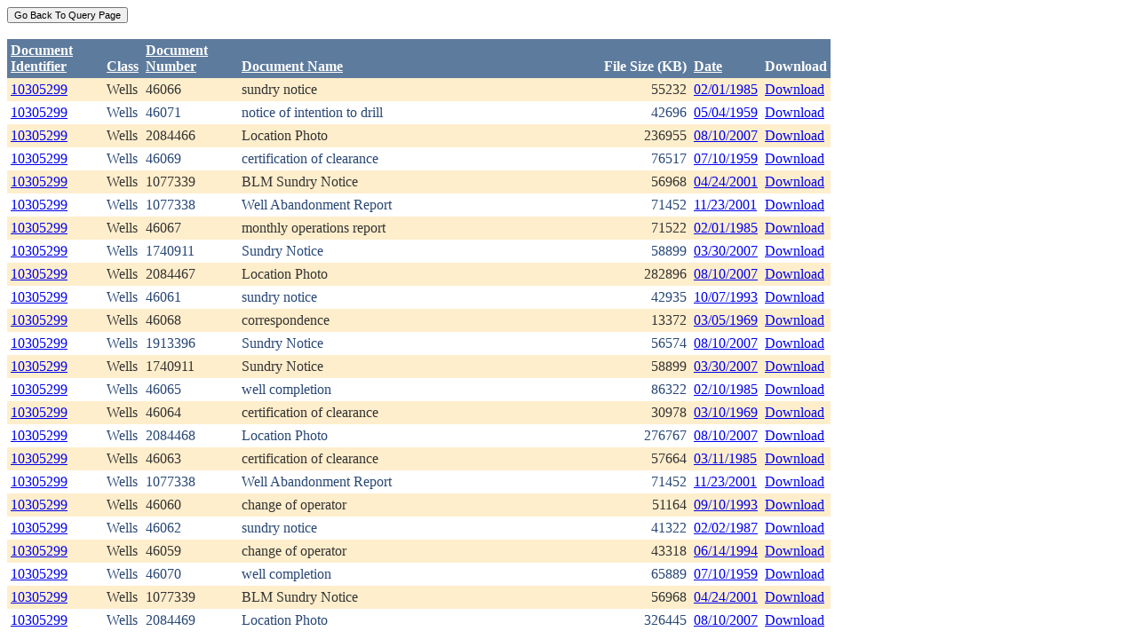

--- FILE ---
content_type: text/html; charset=utf-8
request_url: https://ecmc.state.co.us/weblink/Results.aspx?ID=10305299
body_size: 40741
content:


<!DOCTYPE html PUBLIC "-//W3C//DTD XHTML 1.0 Transitional//EN" "http://www.w3.org/TR/xhtml1/DTD/xhtml1-transitional.dtd">
<html xmlns="http://www.w3.org/1999/xhtml">
<head id="Head1"><title>
	Main Index Search Results
</title></head>
<body>
	<form name="form1" method="post" action="./Results.aspx?ID=10305299" id="form1">
<div>
<input type="hidden" name="__EVENTTARGET" id="__EVENTTARGET" value="" />
<input type="hidden" name="__EVENTARGUMENT" id="__EVENTARGUMENT" value="" />
<input type="hidden" name="__VIEWSTATE" id="__VIEWSTATE" value="/[base64]/[base64]/[base64]/[base64]/[base64]/[base64]/[base64]/[base64]/[base64]/[base64]/[base64]/[base64]/[base64]/[base64]/[base64]/[base64]/[base64]/[base64]/RG9jdW1lbnRJZD0xMDc0NzQzZGQCFA9kFhRmD2QWAgIBDw8WBh8FBQ5Ub2NJRDogMTA4NTQ0MB8GBRhSZXN1bHRzLmFzcHg/[base64]/RG9jdW1lbnRJZD0xMDg1NDQwZGQCFQ9kFhRmD2QWAgIBDw8WBh8FBQ5Ub2NJRDogMTI3MDM5Nx8GBRhSZXN1bHRzLmFzcHg/[base64]/[base64]/[base64]/O3vdQYQZ1i9O" />
</div>

<script type="text/javascript">
//<![CDATA[
var theForm = document.forms['form1'];
if (!theForm) {
    theForm = document.form1;
}
function __doPostBack(eventTarget, eventArgument) {
    if (!theForm.onsubmit || (theForm.onsubmit() != false)) {
        theForm.__EVENTTARGET.value = eventTarget;
        theForm.__EVENTARGUMENT.value = eventArgument;
        theForm.submit();
    }
}
//]]>
</script>


<div>

	<input type="hidden" name="__VIEWSTATEGENERATOR" id="__VIEWSTATEGENERATOR" value="6D431AC3" />
	<input type="hidden" name="__EVENTVALIDATION" id="__EVENTVALIDATION" value="/wEdAAdQAkKFCmanvn0OWuxJchFx8U64O7P3hu9FCADqHdzsao7ncSQaX9joRNAdNTIt5aR7I/cJ8I6XTO/562emt6htpKNhlwykdoTP9sn/t+fxJ5SolpRqbM5TXvhFMOa7Wgo02VOyj5OSOHuAq5gVUE8p27KBaNh0YosAZXN3bzjbPrArXT3nU5U+QTQNk1WsOV8=" />
</div>
		<div>
		    <input type="submit" name="ctl01" value="Go Back To Query Page" style="font-size:11px" /><br />
			<br />
			<div>
	<table cellspacing="0" cellpadding="4" border="0" id="WQResultGridView" style="color:#333333;border-collapse:collapse;">
		<tr style="color:White;background-color:#5D7B9D;font-weight:bold;">
			<th align="left" scope="col" style="width:100px;"><a href="javascript:__doPostBack(&#39;WQResultGridView&#39;,&#39;Sort$Unique_ID&#39;)" style="color:White;">Document<br/>Identifier</a></th><th align="left" valign="bottom" scope="col"><a href="javascript:__doPostBack(&#39;WQResultGridView&#39;,&#39;Sort$Class&#39;)" style="color:White;">Class</a></th><th align="left" scope="col" style="width:100px;"><a href="javascript:__doPostBack(&#39;WQResultGridView&#39;,&#39;Sort$Document_Number&#39;)" style="color:White;">Document<br/>Number</a></th><th align="left" valign="bottom" scope="col" style="width:400px;"><a href="javascript:__doPostBack(&#39;WQResultGridView&#39;,&#39;Sort$Document_Name&#39;)" style="color:White;">Document Name</a></th><th align="left" valign="bottom" scope="col">File Size (KB)</th><th align="left" valign="bottom" scope="col"><a href="javascript:__doPostBack(&#39;WQResultGridView&#39;,&#39;Sort$DocDate&#39;)" style="color:White;">Date</a></th><th valign="bottom" scope="col">Download</th>
		</tr><tr style="color:#333333;background-color:#FFEECC;">
			<td valign="top">
                            <a id="WQResultGridView_ctl02_HyperLink3" title="TocID: 166294" href="Results.aspx?ID=10305299">10305299</a>
                        </td><td valign="top" style="white-space:nowrap;">
                            <span id="WQResultGridView_ctl02_Label1">Wells</span>
                        </td><td valign="top">
                            
                            <span id="WQResultGridView_ctl02_Label1">46066</span>
                        </td><td valign="top" style="width:400px;">sundry notice</td><td align="right" valign="top">55232</td><td valign="bottom">
                            <a id="WQResultGridView_ctl02_HyperLink3" href="Results.aspx?DocDate=02/01/1985">02/01/1985</a>
                        </td><td valign="top">
                            
                            <a id="WQResultGridView_ctl02_HyperLink1" href="DownloadDocumentPDF.aspx?DocumentId=166294">Download</a>
                            
                        </td>
		</tr><tr style="color:#284775;background-color:White;">
			<td valign="top">
                            <a id="WQResultGridView_ctl03_HyperLink3" title="TocID: 177197" href="Results.aspx?ID=10305299">10305299</a>
                        </td><td valign="top" style="white-space:nowrap;">
                            <span id="WQResultGridView_ctl03_Label1">Wells</span>
                        </td><td valign="top">
                            
                            <span id="WQResultGridView_ctl03_Label1">46071</span>
                        </td><td valign="top" style="width:400px;">notice of intention to drill</td><td align="right" valign="top">42696</td><td valign="bottom">
                            <a id="WQResultGridView_ctl03_HyperLink3" href="Results.aspx?DocDate=05/04/1959">05/04/1959</a>
                        </td><td valign="top">
                            
                            <a id="WQResultGridView_ctl03_HyperLink1" href="DownloadDocumentPDF.aspx?DocumentId=177197">Download</a>
                            
                        </td>
		</tr><tr style="color:#333333;background-color:#FFEECC;">
			<td valign="top">
                            <a id="WQResultGridView_ctl04_HyperLink3" title="TocID: 194436" href="Results.aspx?ID=10305299">10305299</a>
                        </td><td valign="top" style="white-space:nowrap;">
                            <span id="WQResultGridView_ctl04_Label1">Wells</span>
                        </td><td valign="top">
                            
                            <span id="WQResultGridView_ctl04_Label1">2084466</span>
                        </td><td valign="top" style="width:400px;">Location Photo</td><td align="right" valign="top">236955</td><td valign="bottom">
                            <a id="WQResultGridView_ctl04_HyperLink3" href="Results.aspx?DocDate=08/10/2007">08/10/2007</a>
                        </td><td valign="top">
                            
                            <a id="WQResultGridView_ctl04_HyperLink1" href="DownloadDocumentPDF.aspx?DocumentId=194436">Download</a>
                            
                        </td>
		</tr><tr style="color:#284775;background-color:White;">
			<td valign="top">
                            <a id="WQResultGridView_ctl05_HyperLink3" title="TocID: 237247" href="Results.aspx?ID=10305299">10305299</a>
                        </td><td valign="top" style="white-space:nowrap;">
                            <span id="WQResultGridView_ctl05_Label1">Wells</span>
                        </td><td valign="top">
                            
                            <span id="WQResultGridView_ctl05_Label1">46069</span>
                        </td><td valign="top" style="width:400px;">certification of clearance</td><td align="right" valign="top">76517</td><td valign="bottom">
                            <a id="WQResultGridView_ctl05_HyperLink3" href="Results.aspx?DocDate=07/10/1959">07/10/1959</a>
                        </td><td valign="top">
                            
                            <a id="WQResultGridView_ctl05_HyperLink1" href="DownloadDocumentPDF.aspx?DocumentId=237247">Download</a>
                            
                        </td>
		</tr><tr style="color:#333333;background-color:#FFEECC;">
			<td valign="top">
                            <a id="WQResultGridView_ctl06_HyperLink3" title="TocID: 350733" href="Results.aspx?ID=10305299">10305299</a>
                        </td><td valign="top" style="white-space:nowrap;">
                            <span id="WQResultGridView_ctl06_Label1">Wells</span>
                        </td><td valign="top">
                            
                            <span id="WQResultGridView_ctl06_Label1">1077339</span>
                        </td><td valign="top" style="width:400px;">BLM  Sundry Notice</td><td align="right" valign="top">56968</td><td valign="bottom">
                            <a id="WQResultGridView_ctl06_HyperLink3" href="Results.aspx?DocDate=04/24/2001">04/24/2001</a>
                        </td><td valign="top">
                            
                            <a id="WQResultGridView_ctl06_HyperLink1" href="DownloadDocumentPDF.aspx?DocumentId=350733">Download</a>
                            
                        </td>
		</tr><tr style="color:#284775;background-color:White;">
			<td valign="top">
                            <a id="WQResultGridView_ctl07_HyperLink3" title="TocID: 359086" href="Results.aspx?ID=10305299">10305299</a>
                        </td><td valign="top" style="white-space:nowrap;">
                            <span id="WQResultGridView_ctl07_Label1">Wells</span>
                        </td><td valign="top">
                            
                            <span id="WQResultGridView_ctl07_Label1">1077338</span>
                        </td><td valign="top" style="width:400px;">Well Abandonment Report</td><td align="right" valign="top">71452</td><td valign="bottom">
                            <a id="WQResultGridView_ctl07_HyperLink3" href="Results.aspx?DocDate=11/23/2001">11/23/2001</a>
                        </td><td valign="top">
                            
                            <a id="WQResultGridView_ctl07_HyperLink1" href="DownloadDocumentPDF.aspx?DocumentId=359086">Download</a>
                            
                        </td>
		</tr><tr style="color:#333333;background-color:#FFEECC;">
			<td valign="top">
                            <a id="WQResultGridView_ctl08_HyperLink3" title="TocID: 518089" href="Results.aspx?ID=10305299">10305299</a>
                        </td><td valign="top" style="white-space:nowrap;">
                            <span id="WQResultGridView_ctl08_Label1">Wells</span>
                        </td><td valign="top">
                            
                            <span id="WQResultGridView_ctl08_Label1">46067</span>
                        </td><td valign="top" style="width:400px;">monthly operations report</td><td align="right" valign="top">71522</td><td valign="bottom">
                            <a id="WQResultGridView_ctl08_HyperLink3" href="Results.aspx?DocDate=02/01/1985">02/01/1985</a>
                        </td><td valign="top">
                            
                            <a id="WQResultGridView_ctl08_HyperLink1" href="DownloadDocumentPDF.aspx?DocumentId=518089">Download</a>
                            
                        </td>
		</tr><tr style="color:#284775;background-color:White;">
			<td valign="top">
                            <a id="WQResultGridView_ctl09_HyperLink3" title="TocID: 518382" href="Results.aspx?ID=10305299">10305299</a>
                        </td><td valign="top" style="white-space:nowrap;">
                            <span id="WQResultGridView_ctl09_Label1">Wells</span>
                        </td><td valign="top">
                            
                            <span id="WQResultGridView_ctl09_Label1">1740911</span>
                        </td><td valign="top" style="width:400px;">Sundry Notice</td><td align="right" valign="top">58899</td><td valign="bottom">
                            <a id="WQResultGridView_ctl09_HyperLink3" href="Results.aspx?DocDate=03/30/2007">03/30/2007</a>
                        </td><td valign="top">
                            
                            <a id="WQResultGridView_ctl09_HyperLink1" href="DownloadDocumentPDF.aspx?DocumentId=518382">Download</a>
                            
                        </td>
		</tr><tr style="color:#333333;background-color:#FFEECC;">
			<td valign="top">
                            <a id="WQResultGridView_ctl10_HyperLink3" title="TocID: 551950" href="Results.aspx?ID=10305299">10305299</a>
                        </td><td valign="top" style="white-space:nowrap;">
                            <span id="WQResultGridView_ctl10_Label1">Wells</span>
                        </td><td valign="top">
                            
                            <span id="WQResultGridView_ctl10_Label1">2084467</span>
                        </td><td valign="top" style="width:400px;">Location Photo</td><td align="right" valign="top">282896</td><td valign="bottom">
                            <a id="WQResultGridView_ctl10_HyperLink3" href="Results.aspx?DocDate=08/10/2007">08/10/2007</a>
                        </td><td valign="top">
                            
                            <a id="WQResultGridView_ctl10_HyperLink1" href="DownloadDocumentPDF.aspx?DocumentId=551950">Download</a>
                            
                        </td>
		</tr><tr style="color:#284775;background-color:White;">
			<td valign="top">
                            <a id="WQResultGridView_ctl11_HyperLink3" title="TocID: 591093" href="Results.aspx?ID=10305299">10305299</a>
                        </td><td valign="top" style="white-space:nowrap;">
                            <span id="WQResultGridView_ctl11_Label1">Wells</span>
                        </td><td valign="top">
                            
                            <span id="WQResultGridView_ctl11_Label1">46061</span>
                        </td><td valign="top" style="width:400px;">sundry notice</td><td align="right" valign="top">42935</td><td valign="bottom">
                            <a id="WQResultGridView_ctl11_HyperLink3" href="Results.aspx?DocDate=10/07/1993">10/07/1993</a>
                        </td><td valign="top">
                            
                            <a id="WQResultGridView_ctl11_HyperLink1" href="DownloadDocumentPDF.aspx?DocumentId=591093">Download</a>
                            
                        </td>
		</tr><tr style="color:#333333;background-color:#FFEECC;">
			<td valign="top">
                            <a id="WQResultGridView_ctl12_HyperLink3" title="TocID: 619235" href="Results.aspx?ID=10305299">10305299</a>
                        </td><td valign="top" style="white-space:nowrap;">
                            <span id="WQResultGridView_ctl12_Label1">Wells</span>
                        </td><td valign="top">
                            
                            <span id="WQResultGridView_ctl12_Label1">46068</span>
                        </td><td valign="top" style="width:400px;">correspondence</td><td align="right" valign="top">13372</td><td valign="bottom">
                            <a id="WQResultGridView_ctl12_HyperLink3" href="Results.aspx?DocDate=03/05/1969">03/05/1969</a>
                        </td><td valign="top">
                            
                            <a id="WQResultGridView_ctl12_HyperLink1" href="DownloadDocumentPDF.aspx?DocumentId=619235">Download</a>
                            
                        </td>
		</tr><tr style="color:#284775;background-color:White;">
			<td valign="top">
                            <a id="WQResultGridView_ctl13_HyperLink3" title="TocID: 739651" href="Results.aspx?ID=10305299">10305299</a>
                        </td><td valign="top" style="white-space:nowrap;">
                            <span id="WQResultGridView_ctl13_Label1">Wells</span>
                        </td><td valign="top">
                            
                            <span id="WQResultGridView_ctl13_Label1">1913396</span>
                        </td><td valign="top" style="width:400px;">Sundry Notice</td><td align="right" valign="top">56574</td><td valign="bottom">
                            <a id="WQResultGridView_ctl13_HyperLink3" href="Results.aspx?DocDate=08/10/2007">08/10/2007</a>
                        </td><td valign="top">
                            
                            <a id="WQResultGridView_ctl13_HyperLink1" href="DownloadDocumentPDF.aspx?DocumentId=739651">Download</a>
                            
                        </td>
		</tr><tr style="color:#333333;background-color:#FFEECC;">
			<td valign="top">
                            <a id="WQResultGridView_ctl14_HyperLink3" title="TocID: 783439" href="Results.aspx?ID=10305299">10305299</a>
                        </td><td valign="top" style="white-space:nowrap;">
                            <span id="WQResultGridView_ctl14_Label1">Wells</span>
                        </td><td valign="top">
                            
                            <span id="WQResultGridView_ctl14_Label1">1740911</span>
                        </td><td valign="top" style="width:400px;">Sundry Notice</td><td align="right" valign="top">58899</td><td valign="bottom">
                            <a id="WQResultGridView_ctl14_HyperLink3" href="Results.aspx?DocDate=03/30/2007">03/30/2007</a>
                        </td><td valign="top">
                            
                            <a id="WQResultGridView_ctl14_HyperLink1" href="DownloadDocumentPDF.aspx?DocumentId=783439">Download</a>
                            
                        </td>
		</tr><tr style="color:#284775;background-color:White;">
			<td valign="top">
                            <a id="WQResultGridView_ctl15_HyperLink3" title="TocID: 787140" href="Results.aspx?ID=10305299">10305299</a>
                        </td><td valign="top" style="white-space:nowrap;">
                            <span id="WQResultGridView_ctl15_Label1">Wells</span>
                        </td><td valign="top">
                            
                            <span id="WQResultGridView_ctl15_Label1">46065</span>
                        </td><td valign="top" style="width:400px;">well completion</td><td align="right" valign="top">86322</td><td valign="bottom">
                            <a id="WQResultGridView_ctl15_HyperLink3" href="Results.aspx?DocDate=02/10/1985">02/10/1985</a>
                        </td><td valign="top">
                            
                            <a id="WQResultGridView_ctl15_HyperLink1" href="DownloadDocumentPDF.aspx?DocumentId=787140">Download</a>
                            
                        </td>
		</tr><tr style="color:#333333;background-color:#FFEECC;">
			<td valign="top">
                            <a id="WQResultGridView_ctl16_HyperLink3" title="TocID: 906514" href="Results.aspx?ID=10305299">10305299</a>
                        </td><td valign="top" style="white-space:nowrap;">
                            <span id="WQResultGridView_ctl16_Label1">Wells</span>
                        </td><td valign="top">
                            
                            <span id="WQResultGridView_ctl16_Label1">46064</span>
                        </td><td valign="top" style="width:400px;">certification of clearance</td><td align="right" valign="top">30978</td><td valign="bottom">
                            <a id="WQResultGridView_ctl16_HyperLink3" href="Results.aspx?DocDate=03/10/1969">03/10/1969</a>
                        </td><td valign="top">
                            
                            <a id="WQResultGridView_ctl16_HyperLink1" href="DownloadDocumentPDF.aspx?DocumentId=906514">Download</a>
                            
                        </td>
		</tr><tr style="color:#284775;background-color:White;">
			<td valign="top">
                            <a id="WQResultGridView_ctl17_HyperLink3" title="TocID: 990362" href="Results.aspx?ID=10305299">10305299</a>
                        </td><td valign="top" style="white-space:nowrap;">
                            <span id="WQResultGridView_ctl17_Label1">Wells</span>
                        </td><td valign="top">
                            
                            <span id="WQResultGridView_ctl17_Label1">2084468</span>
                        </td><td valign="top" style="width:400px;">Location Photo</td><td align="right" valign="top">276767</td><td valign="bottom">
                            <a id="WQResultGridView_ctl17_HyperLink3" href="Results.aspx?DocDate=08/10/2007">08/10/2007</a>
                        </td><td valign="top">
                            
                            <a id="WQResultGridView_ctl17_HyperLink1" href="DownloadDocumentPDF.aspx?DocumentId=990362">Download</a>
                            
                        </td>
		</tr><tr style="color:#333333;background-color:#FFEECC;">
			<td valign="top">
                            <a id="WQResultGridView_ctl18_HyperLink3" title="TocID: 992311" href="Results.aspx?ID=10305299">10305299</a>
                        </td><td valign="top" style="white-space:nowrap;">
                            <span id="WQResultGridView_ctl18_Label1">Wells</span>
                        </td><td valign="top">
                            
                            <span id="WQResultGridView_ctl18_Label1">46063</span>
                        </td><td valign="top" style="width:400px;">certification of clearance</td><td align="right" valign="top">57664</td><td valign="bottom">
                            <a id="WQResultGridView_ctl18_HyperLink3" href="Results.aspx?DocDate=03/11/1985">03/11/1985</a>
                        </td><td valign="top">
                            
                            <a id="WQResultGridView_ctl18_HyperLink1" href="DownloadDocumentPDF.aspx?DocumentId=992311">Download</a>
                            
                        </td>
		</tr><tr style="color:#284775;background-color:White;">
			<td valign="top">
                            <a id="WQResultGridView_ctl19_HyperLink3" title="TocID: 1006466" href="Results.aspx?ID=10305299">10305299</a>
                        </td><td valign="top" style="white-space:nowrap;">
                            <span id="WQResultGridView_ctl19_Label1">Wells</span>
                        </td><td valign="top">
                            
                            <span id="WQResultGridView_ctl19_Label1">1077338</span>
                        </td><td valign="top" style="width:400px;">Well Abandonment Report</td><td align="right" valign="top">71452</td><td valign="bottom">
                            <a id="WQResultGridView_ctl19_HyperLink3" href="Results.aspx?DocDate=11/23/2001">11/23/2001</a>
                        </td><td valign="top">
                            
                            <a id="WQResultGridView_ctl19_HyperLink1" href="DownloadDocumentPDF.aspx?DocumentId=1006466">Download</a>
                            
                        </td>
		</tr><tr style="color:#333333;background-color:#FFEECC;">
			<td valign="top">
                            <a id="WQResultGridView_ctl20_HyperLink3" title="TocID: 1074743" href="Results.aspx?ID=10305299">10305299</a>
                        </td><td valign="top" style="white-space:nowrap;">
                            <span id="WQResultGridView_ctl20_Label1">Wells</span>
                        </td><td valign="top">
                            
                            <span id="WQResultGridView_ctl20_Label1">46060</span>
                        </td><td valign="top" style="width:400px;">change of operator</td><td align="right" valign="top">51164</td><td valign="bottom">
                            <a id="WQResultGridView_ctl20_HyperLink3" href="Results.aspx?DocDate=09/10/1993">09/10/1993</a>
                        </td><td valign="top">
                            
                            <a id="WQResultGridView_ctl20_HyperLink1" href="DownloadDocumentPDF.aspx?DocumentId=1074743">Download</a>
                            
                        </td>
		</tr><tr style="color:#284775;background-color:White;">
			<td valign="top">
                            <a id="WQResultGridView_ctl21_HyperLink3" title="TocID: 1085440" href="Results.aspx?ID=10305299">10305299</a>
                        </td><td valign="top" style="white-space:nowrap;">
                            <span id="WQResultGridView_ctl21_Label1">Wells</span>
                        </td><td valign="top">
                            
                            <span id="WQResultGridView_ctl21_Label1">46062</span>
                        </td><td valign="top" style="width:400px;">sundry notice</td><td align="right" valign="top">41322</td><td valign="bottom">
                            <a id="WQResultGridView_ctl21_HyperLink3" href="Results.aspx?DocDate=02/02/1987">02/02/1987</a>
                        </td><td valign="top">
                            
                            <a id="WQResultGridView_ctl21_HyperLink1" href="DownloadDocumentPDF.aspx?DocumentId=1085440">Download</a>
                            
                        </td>
		</tr><tr style="color:#333333;background-color:#FFEECC;">
			<td valign="top">
                            <a id="WQResultGridView_ctl22_HyperLink3" title="TocID: 1270397" href="Results.aspx?ID=10305299">10305299</a>
                        </td><td valign="top" style="white-space:nowrap;">
                            <span id="WQResultGridView_ctl22_Label1">Wells</span>
                        </td><td valign="top">
                            
                            <span id="WQResultGridView_ctl22_Label1">46059</span>
                        </td><td valign="top" style="width:400px;">change of operator</td><td align="right" valign="top">43318</td><td valign="bottom">
                            <a id="WQResultGridView_ctl22_HyperLink3" href="Results.aspx?DocDate=06/14/1994">06/14/1994</a>
                        </td><td valign="top">
                            
                            <a id="WQResultGridView_ctl22_HyperLink1" href="DownloadDocumentPDF.aspx?DocumentId=1270397">Download</a>
                            
                        </td>
		</tr><tr style="color:#284775;background-color:White;">
			<td valign="top">
                            <a id="WQResultGridView_ctl23_HyperLink3" title="TocID: 1544435" href="Results.aspx?ID=10305299">10305299</a>
                        </td><td valign="top" style="white-space:nowrap;">
                            <span id="WQResultGridView_ctl23_Label1">Wells</span>
                        </td><td valign="top">
                            
                            <span id="WQResultGridView_ctl23_Label1">46070</span>
                        </td><td valign="top" style="width:400px;">well completion</td><td align="right" valign="top">65889</td><td valign="bottom">
                            <a id="WQResultGridView_ctl23_HyperLink3" href="Results.aspx?DocDate=07/10/1959">07/10/1959</a>
                        </td><td valign="top">
                            
                            <a id="WQResultGridView_ctl23_HyperLink1" href="DownloadDocumentPDF.aspx?DocumentId=1544435">Download</a>
                            
                        </td>
		</tr><tr style="color:#333333;background-color:#FFEECC;">
			<td valign="top">
                            <a id="WQResultGridView_ctl24_HyperLink3" title="TocID: 1546269" href="Results.aspx?ID=10305299">10305299</a>
                        </td><td valign="top" style="white-space:nowrap;">
                            <span id="WQResultGridView_ctl24_Label1">Wells</span>
                        </td><td valign="top">
                            
                            <span id="WQResultGridView_ctl24_Label1">1077339</span>
                        </td><td valign="top" style="width:400px;">BLM  Sundry Notice</td><td align="right" valign="top">56968</td><td valign="bottom">
                            <a id="WQResultGridView_ctl24_HyperLink3" href="Results.aspx?DocDate=04/24/2001">04/24/2001</a>
                        </td><td valign="top">
                            
                            <a id="WQResultGridView_ctl24_HyperLink1" href="DownloadDocumentPDF.aspx?DocumentId=1546269">Download</a>
                            
                        </td>
		</tr><tr style="color:#284775;background-color:White;">
			<td valign="top">
                            <a id="WQResultGridView_ctl25_HyperLink3" title="TocID: 1549575" href="Results.aspx?ID=10305299">10305299</a>
                        </td><td valign="top" style="white-space:nowrap;">
                            <span id="WQResultGridView_ctl25_Label1">Wells</span>
                        </td><td valign="top">
                            
                            <span id="WQResultGridView_ctl25_Label1">2084469</span>
                        </td><td valign="top" style="width:400px;">Location Photo</td><td align="right" valign="top">326445</td><td valign="bottom">
                            <a id="WQResultGridView_ctl25_HyperLink3" href="Results.aspx?DocDate=08/10/2007">08/10/2007</a>
                        </td><td valign="top">
                            
                            <a id="WQResultGridView_ctl25_HyperLink1" href="DownloadDocumentPDF.aspx?DocumentId=1549575">Download</a>
                            
                        </td>
		</tr>
	</table>
</div>
			
		</div>
        
	</form>
</body>
</html>
